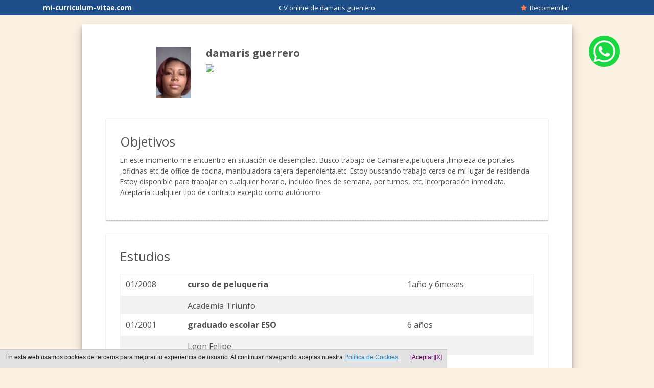

--- FILE ---
content_type: text/html
request_url: https://mi-curriculum-vitae.com/cv-online-damaris-guerrero
body_size: 4512
content:

<!DOCTYPE html>
<html lang="es">
<head>
	<title>damaris guerrero - Curriculum Vitae online</title>
	<meta name="description" content='Curriculum Vitae online  de damaris guerrero. En este momento me encuentro en situación de desempleo. Busco trabajo de Camarera,peluquera ,limpieza de portales ,oficinas etc,de office de cocina, manipuladora cajera dependienta.etc. Estoy buscando trabajo cerca de mi lugar de residencia. Estoy disponible para trabajar en cualquier horario, incluido fines de semana, por turnos, etc. Incorporación inmediata. Aceptaría cualquier tipo de contrato excepto como autónomo.  mi-curriculum-vitae.com Ten siempre tu curriculum vitae online para poder presentarlo, modifica cuando quieras o imprime para entregarlo en mano'/>
	<meta http-equiv="Content-Type" content="text/html; charset=iso-8859-1"/>
    <meta name="viewport" content="width=device-width" />
    <meta http-equiv="Content-Language" content="es"> 
	<link rel="stylesheet" href="/stylesheets/estiloNuevo.css?1704201901"/>
	<link href='https://fonts.googleapis.com/css?family=Open+Sans:300italic,400italic,600italic,700italic,800italic,400,300,600,700,800' rel='stylesheet' type='text/css' />
	<link href="https://maxcdn.bootstrapcdn.com/font-awesome/4.1.0/css/font-awesome.min.css" rel="stylesheet">
	<meta name="robots" content="index,follow"/>
	<meta name="dc.title" content="Curriculum Vitae online  de damaris guerrero - mi-curriculum-vitae.com" />
	<meta name="dc.subject" content="CV  de damaris guerrero Crea tu curriculum" /> 
	<meta name="dc.description" content="Curriculum Vitae de  de damaris guerrero. En este momento me encuentro en situación de desempleo. Busco trabajo de Camarera,peluquera ,limpieza de portales ,oficinas etc,de office de cocina, manipuladora cajera dependienta.etc. Estoy buscando trabajo cerca de mi lugar de residencia. Estoy disponible para trabajar en cualquier horario, incluido fines de semana, por turnos, etc. Incorporación inmediata. Aceptaría cualquier tipo de contrato excepto como autónomo.  Ten siempre tu curriculum vitae online para poder presentarlo, modifica cuando quieras o imprime para entregarlo en mano" />
	<meta name="dc.format" content="application/html" />
	<meta name="dc.language" content="es" />
	<meta name="dc.source" content="https://mi-curriculum-vitae.com/" />
	<meta name="dc.relation" content="https://mi-curriculum-vitae.com/" />
	<meta property="og:title" content="CV  de damaris guerrero mi-curriculum-vitae.com" />
	<meta property="og:type" content="website" />
	<meta property="og:url" content="https://mi-curriculum-vitae.com/cv-online-damaris-guerrero" />
	<meta property="og:description" content="damaris guerrero busca trabajo ¿Le echamos una mano? Comparte su CV #UnaOportunidad #Trabajo" />
	<meta property="og:image" content="https://mi-curriculum-vitae.com/images/imgusu/01/18/11859.jpg" />	
	<script src="/javascripts/jquery.js" type="text/javascript"></script>
	<script src="/javascripts/func2.js?2205201901"></script>
	<script src="/javascripts/foundation.min.js"></script>
	<script>
                let elegirContactos = function(dominio){
                    $.ajax({
                        type: 'POST',
                        url: 'incl/recomendaciones_email.php',
                        data: {elegir_contactos: 1}
                    });
                    if(dominio == 'live'){
                        location.href='/auth/live';
                    }else if(dominio == 'google'){
                        location.href='/auth/google';
                    }
                }
                let todosContactos = function(dominio){
                    $.ajax({
                        type: 'POST',
                        url: 'incl/recomendaciones_email.php',
                        data: {todos: 1}
                    });
                    if(dominio == 'live'){
                        location.href='/auth/live';
                    }else if(dominio == 'google'){
                        location.href='/auth/google';
                    }
                }
            </script>
	<link rel="shortcut icon" href="./favicon.ico" />
	<style>
	.btn-whatsapp-flotante{
		display:scroll;
        position:fixed;
		        	top:70px;
					/* right:17%; */
			right:5%;
	}
	.btn-whatsapp-flotante > img{
		border-radius: 90%;
		width: 95%;
	}
	.btn-whatsapp-flotante > img:hover{
		width: 100%;
	}
	@media only screen and (max-width: 40em){
		#body{
			margin-top: 17%;
		}
		.btn-whatsapp-flotante{
			/* top:17vh; */
			top: 75vh;
			right:7%;
		}
		#curriculum{
							margin-top: 12vh;
					}
	}
	@media only screen and (min-width: 600px){
		#curriculum{
			margin-top: 47px;
		}
	}
	</style>

</head>
<body id="body">
			<div id="cab" class="grid-x text-center cabCvOnline">
			<span class="medium-3 cell">
				<a id="aHomeCvOnline" href="https://mi-curriculum-vitae.com/"><b>mi-curriculum-vitae.com</b></a>
			</span>
			<span class="cell medium-6 medium-text-center">
				CV online de damaris guerrero			</span>
			<span id="numUserCvOnline" class="medium-2 cell">
				<a href="/cv-online-damaris-guerrero" onclick='_gaq.push(["_trackPageview", "/ventana-recomendar-amigo"]); recomendar("MUk2alFyNFVyL2YwcThRbE9EaTdBQT09"); return false;' rel="nofollow" title="Recomendar a damaris guerrero"><i class="fa fa-star"></i>&nbsp; Recomendar</a>			</span>
		</div>
					<main id="curriculum">
		<!-- Botón flotante para compartir por whatsapp -->
				<a class="btn-whatsapp-flotante" href="https://api.whatsapp.com/send?text=damaris guerrero busca trabajo Â¿Le echamos una mano? Comparte su CV https://mi-curriculum-vitae.com/cv-online-damaris-guerrero %23UnaOportunidad  %23Trabajo" onClick="_gaq.push(['_trackPageview', '/comparto-micv-whatsapp']);ventana(this,600,400);return false;" target="_blank">
				<img src="images/whatsapp.png" alt="">
			</a>
				<!--------------------------------------------- -->
							    <section id="contvideo1" style="display: none; clear: both; text-align: center;"></section>
					<br class="clear">
					<section id="datosPersonales" itemscope itemtype='http://schema.org/Person'>
							<article><img id="imgCV" itemprop='image' class="avatar" alt="Curriculum de damaris guerrero" src="/images/imgusu/01/18/11859.jpg?=1386808419"/></article>						<article id="iconos">
							<h1 itemprop='name'><b>damaris guerrero</b></h1>
								<span><img id='imgDatosContacto' src="/imt.php?cp=11859"/></span>								</div>
							</article>
						</section>
						<section id="cv">
							<article class="contenidoCV">
								<h2 style="">Objetivos</h2>
								<p>En este momento me encuentro en situación de desempleo. Busco trabajo de Camarera,peluquera ,limpieza de portales ,oficinas etc,de office de cocina, manipuladora cajera dependienta.etc. Estoy buscando trabajo cerca de mi lugar de residencia. Estoy disponible para trabajar en cualquier horario, incluido fines de semana, por turnos, etc. Incorporación inmediata. Aceptaría cualquier tipo de contrato excepto como autónomo. </p> 							</article>
															<article class="contenidoCV">
									<h2>Estudios</h2>
									<p><div class='table-scroll'><table id="tabla"><tr><td style="vertical-align: top; width: 50px;">01/2008</td><td style="vertical-align: top; font-weight: bold; width:285px">curso de peluqueria</td><td style="vertical-align: top; width: 170px;">1año y 6meses</td></tr><tr><td></td><td style="padding-bottom: 5px;" colspan="2">Academia Triunfo</td></tr><tr><td style="vertical-align: top; width: 50px;">01/2001</td><td style="vertical-align: top; font-weight: bold; width:285px">graduado escolar ESO</td><td style="vertical-align: top; width: 170px;">6 años</td></tr><tr><td></td><td style="padding-bottom: 5px;" colspan="2">Leon Felipe</td></tr></table></div></p>
								</article>
															<article class="contenidoCV">
									<h2>Experiencia</h2>
									<p><div class='table-scroll'><table id="tabla"><tr><td style="vertical-align: top; width: 150px;">01/2012 - 01/2012</td><td style="padding-bottom: 5px; vertical-align: top;"><strong>ayudante de peluqueria</strong><br>peluqueria Elsi</td></tr><tr><td style="vertical-align: top; width: 150px;">01/2011 - 01/2012</td><td style="padding-bottom: 5px; vertical-align: top;"><strong>manipuladora de papel</strong><br>Publicarte Nova</td></tr><tr><td style="vertical-align: top; width: 150px;">01/2010 - 01/2010</td><td style="padding-bottom: 5px; vertical-align: top;"><strong>cajera</strong><br>supermercados dia</td></tr><tr><td style="vertical-align: top; width: 150px;">01/2008 - 01/2008</td><td style="padding-bottom: 5px; vertical-align: top;"><strong>Camarera</strong><br>Bar-Garcia</td></tr><tr><td style="vertical-align: top; width: 150px;">01/2007 - 01/2007</td><td style="padding-bottom: 5px; vertical-align: top;"><strong>limpieza de portales</strong><br>limpieza SL</td></tr></table></div></p>
								</article>
															<article class="contenidoCV">
									<h2>Otros datos</h2>
									<p>Buen trato cara al publico,don de gente ,muy buena presencia<br>ganas de trabajar,trabajo en equipo bueno,etc.</p>
								</article>
								
					</section>
									</main>
			<br class="clear">
				<footer id="footerCV" class="text-center">
									Crea tu CV online &iexcl;Es gratis! <a href="https://mi-curriculum-vitae.com/" title="Hacer currículum"> Hacer currículum vitae</a>
									</footer><style>
.identity-noticebar{background: #e2e2e2;border-top: 1px solid #c6c6c6;margin-bottom: 12px; position:fixed; bottom:0; margin:auto; font-family: Arial, Helvetica, sans-serif; z-index:1; }.identity-noticebar-content{border-top: 1px solid #ccc;padding: 5px 10px;}.identity-noticebar-content span{font-size: 12px;color:#1d1d1d;display:block;float:left}.identity-noticebar-content span a{font-size: 12px;color:#1d1d1d;text-decoration:underline}#cerrarnoticebar{display:block;float:right;font-size: 12px;color: #660066; cursor:pointer;}
</style>
<div class="identity-noticebar col-12 edge" style="display:none" id="layer_cookie"><div class="identity-noticebar-content"><span class="notice">En esta web usamos cookies de terceros para mejorar tu experiencia de usuario. Al continuar navegando aceptas nuestra <a title="Si desea m&aacute;s información pinche aqu&iacute;" href="https://mi-curriculum-vitae.com/politica-cookies.php" target="_blank" rel="nofollow" style="color:#257eb4;">Pol&iacute;tica de Cookies</a></span>&nbsp;&nbsp;&nbsp;<a title="cerrar" id="cerrarnoticebar" target="_blank" onclick="CookieLayerVisto();">[X]</a>&nbsp;&nbsp;&nbsp;<a title="aceptar" id="cerrarnoticebar" target="_blank" onclick="CookieLayerVisto();">[Aceptar]</a></div></div>

<script>
function getCookie_Layer(e){
	var t=document.cookie;
var n=t.indexOf(" "+e+"=");
if(n==-1){n=t.indexOf(e+"=")}
if(n==-1){t=null}else{n=t.indexOf("=",n)+1;
var r=t.indexOf(";",n);
if(r==-1){r=t.length}t=unescape(t.substring(n,r))}return t
}
function setCookie_Layer(e,t,n){
	var r=new Date;r.setDate(r.getDate()+n)
	;var i=escape(t)+(n==null?"":"; expires="+r.toUTCString());
	document.cookie=e+"="+i
	}

function CookieLayerVisualizado(e){setCookie_Layer("cookie_layer",e,365)}
function CookieLayerVisto(){
	setCookie_Layer("cookie_layer",2,365);
	document.getElementById("layer_cookie").style.display="none"
	}
	
var CookieLayer=getCookie_Layer("cookie_layer");
if(CookieLayer!=null&&CookieLayer!=""&&CookieLayer!="0"&&CookieLayer!="1")
{
	document.getElementById("layer_cookie").style.display="none"
}else
{
	if(CookieLayer==null)CookieLayer=0;
	document.getElementById("layer_cookie").style.display="block";
	var objpoltcoo = $(document);
	var objpoltcoo_top = objpoltcoo.scrollTop();
	objpoltcoo.scroll(function(){var objpoltcoo_act_top = $(this).scrollTop(); if(objpoltcoo_act_top > objpoltcoo_top){CookieLayerVisualizado(parseInt(CookieLayer)+2);};objpoltcoo_top = objpoltcoo_act_top;});
}
</script>

<!-- Global site tag (gtag.js) - Google Analytics -->
<script async src="https://www.googletagmanager.com/gtag/js?id=G-Q3F54D5YXZ"></script>
<script>
  window.dataLayer = window.dataLayer || [];
  function gtag(){dataLayer.push(arguments);}
  gtag('js', new Date());

  gtag('config', 'G-Q3F54D5YXZ');
</script>

<script type="text/javascript">
  var _gaq = _gaq || [];
  _gaq.push(['_setAccount', 'UA-39365006-1']);
  _gaq.push(['_setCookieTimeout','604800']);
  _gaq.push(['_trackPageview']);

  (function() {
    var ga = document.createElement('script'); ga.type = 'text/javascript'; ga.async = true;
    ga.src = ('https:' == document.location.protocol ? 'https://ssl' : 'http://www') + '.google-analytics.com/ga.js';
    var s = document.getElementsByTagName('script')[0]; s.parentNode.insertBefore(ga, s);
  })();
</script><script type="text/javascript">
 window.___gcfg = {lang: 'es'};
   (function() {
    var po = document.createElement('script'); po.type = 'text/javascript'; po.async = true;
    po.src = 'https://apis.google.com/js/plusone.js';
    var s = document.getElementsByTagName('script')[0]; s.parentNode.insertBefore(po, s);
  })();
</script>
<!--<script src="/javascripts/jquery.js"></script>-->
<!--<script src="/javascripts/vex.combined.min.js"></script>-->
<script type="text/javascript">
    if (typeof jQuery == 'undefined'){
        loadJS('/javascripts/jquery.js', function(){
            loadVexPlugin();
        });
    }else{
        loadVexPlugin();
    }

    function loadVexPlugin(){
        loadJS('/javascripts/vex.combined.min.js',function(){
            $(document).ready(function(){
                vex.defaultOptions.className = 'vex-theme-plain';
                vex.dialog.buttons.YES.text = 'Cancelar';
                $(document).on("click","li > a[href='/cv-profesionales']",function(e){
                    e.preventDefault();
                    vex.dialog.alert('<div id="modal_elegir_cv">' +
                            '<p>¿Qué tipo de CV profesional quieres crear?</p>' +
                            '<ul>' +
                            '<li><a href="/cv-profesional/administrativo/micv-administrativo">Administrativo</a></li>' +
                            '<li><a href="/cv-profesional/camarero/micv-camarero">Camarero</a></li>' +
                            '<li><a href="/cv-profesional/dependiente/micv-dependiente">Dependiente</a></li>' +
                            '<li><a href="/micv-sin-experiencia">Primer empleo</a></li>' +
                            '</ul>' +
                            '</div>');
                });

            });
        });
    }
</script>
<link rel="stylesheet" href="/stylesheets/vex.css" />
<link rel="stylesheet" href="/stylesheets/vex-theme-plain.css" />		</body>
</html>

--- FILE ---
content_type: text/css
request_url: https://mi-curriculum-vitae.com/stylesheets/vex-theme-plain.css
body_size: 1350
content:
@keyframes vex-pulse {
  /* line 136, ../sass/_keyframes.sass */
  0% {
    -webkit-box-shadow: inset 0 0 0 300px transparent;
    -moz-box-shadow: inset 0 0 0 300px transparent;
    box-shadow: inset 0 0 0 300px transparent;
  }

  /* line 138, ../sass/_keyframes.sass */
  70% {
    -webkit-box-shadow: inset 0 0 0 300px rgba(255, 255, 255, 0.25);
    -moz-box-shadow: inset 0 0 0 300px rgba(255, 255, 255, 0.25);
    box-shadow: inset 0 0 0 300px rgba(255, 255, 255, 0.25);
  }

  /* line 140, ../sass/_keyframes.sass */
  100% {
    -webkit-box-shadow: inset 0 0 0 300px transparent;
    -moz-box-shadow: inset 0 0 0 300px transparent;
    box-shadow: inset 0 0 0 300px transparent;
  }
}

@-webkit-keyframes vex-pulse {
  /* line 136, ../sass/_keyframes.sass */
  0% {
    -webkit-box-shadow: inset 0 0 0 300px transparent;
    -moz-box-shadow: inset 0 0 0 300px transparent;
    box-shadow: inset 0 0 0 300px transparent;
  }

  /* line 138, ../sass/_keyframes.sass */
  70% {
    -webkit-box-shadow: inset 0 0 0 300px rgba(255, 255, 255, 0.25);
    -moz-box-shadow: inset 0 0 0 300px rgba(255, 255, 255, 0.25);
    box-shadow: inset 0 0 0 300px rgba(255, 255, 255, 0.25);
  }

  /* line 140, ../sass/_keyframes.sass */
  100% {
    -webkit-box-shadow: inset 0 0 0 300px transparent;
    -moz-box-shadow: inset 0 0 0 300px transparent;
    box-shadow: inset 0 0 0 300px transparent;
  }
}

@-moz-keyframes vex-pulse {
  /* line 136, ../sass/_keyframes.sass */
  0% {
    -webkit-box-shadow: inset 0 0 0 300px transparent;
    -moz-box-shadow: inset 0 0 0 300px transparent;
    box-shadow: inset 0 0 0 300px transparent;
  }

  /* line 138, ../sass/_keyframes.sass */
  70% {
    -webkit-box-shadow: inset 0 0 0 300px rgba(255, 255, 255, 0.25);
    -moz-box-shadow: inset 0 0 0 300px rgba(255, 255, 255, 0.25);
    box-shadow: inset 0 0 0 300px rgba(255, 255, 255, 0.25);
  }

  /* line 140, ../sass/_keyframes.sass */
  100% {
    -webkit-box-shadow: inset 0 0 0 300px transparent;
    -moz-box-shadow: inset 0 0 0 300px transparent;
    box-shadow: inset 0 0 0 300px transparent;
  }
}

@-ms-keyframes vex-pulse {
  /* line 136, ../sass/_keyframes.sass */
  0% {
    -webkit-box-shadow: inset 0 0 0 300px transparent;
    -moz-box-shadow: inset 0 0 0 300px transparent;
    box-shadow: inset 0 0 0 300px transparent;
  }

  /* line 138, ../sass/_keyframes.sass */
  70% {
    -webkit-box-shadow: inset 0 0 0 300px rgba(255, 255, 255, 0.25);
    -moz-box-shadow: inset 0 0 0 300px rgba(255, 255, 255, 0.25);
    box-shadow: inset 0 0 0 300px rgba(255, 255, 255, 0.25);
  }

  /* line 140, ../sass/_keyframes.sass */
  100% {
    -webkit-box-shadow: inset 0 0 0 300px transparent;
    -moz-box-shadow: inset 0 0 0 300px transparent;
    box-shadow: inset 0 0 0 300px transparent;
  }
}

@-o-keyframes vex-pulse {
  /* line 136, ../sass/_keyframes.sass */
  0% {
    -webkit-box-shadow: inset 0 0 0 300px transparent;
    -moz-box-shadow: inset 0 0 0 300px transparent;
    box-shadow: inset 0 0 0 300px transparent;
  }

  /* line 138, ../sass/_keyframes.sass */
  70% {
    -webkit-box-shadow: inset 0 0 0 300px rgba(255, 255, 255, 0.25);
    -moz-box-shadow: inset 0 0 0 300px rgba(255, 255, 255, 0.25);
    box-shadow: inset 0 0 0 300px rgba(255, 255, 255, 0.25);
  }

  /* line 140, ../sass/_keyframes.sass */
  100% {
    -webkit-box-shadow: inset 0 0 0 300px transparent;
    -moz-box-shadow: inset 0 0 0 300px transparent;
    box-shadow: inset 0 0 0 300px transparent;
  }
}

/* line 11, ../sass/vex-theme-plain.sass */
.vex.vex-theme-plain {
  padding-top: 160px;
  padding-bottom: 160px;
}
/* line 15, ../sass/vex-theme-plain.sass */
.vex.vex-theme-plain .vex-content {
  font-family: "Helvetica Neue", sans-serif;
  background: white;
  color: #444444;
  padding: 1em;
  position: relative;
  margin: 0 auto;
  max-width: 100%;
  width: 450px;
  font-size: 1.1em;
  line-height: 1.5em;
}
/* line 27, ../sass/vex-theme-plain.sass */
.vex.vex-theme-plain .vex-content h1, .vex.vex-theme-plain .vex-content h2, .vex.vex-theme-plain .vex-content h3, .vex.vex-theme-plain .vex-content h4, .vex.vex-theme-plain .vex-content h5, .vex.vex-theme-plain .vex-content h6, .vex.vex-theme-plain .vex-content p, .vex.vex-theme-plain .vex-content ul, .vex.vex-theme-plain .vex-content li {
  color: inherit;
}
/* line 30, ../sass/vex-theme-plain.sass */
.vex.vex-theme-plain .vex-close {
  position: absolute;
  top: 0;
  right: 0;
  cursor: pointer;
}
/* line 36, ../sass/vex-theme-plain.sass */
.vex.vex-theme-plain .vex-close:before {
  position: absolute;
  content: "\00D7";
  font-size: 26px;
  font-weight: normal;
  line-height: 31px;
  height: 30px;
  width: 30px;
  text-align: center;
  top: 3px;
  right: 3px;
  color: #bbbbbb;
  background: transparent;
}
/* line 50, ../sass/vex-theme-plain.sass */
.vex.vex-theme-plain .vex-close:hover:before, .vex.vex-theme-plain .vex-close:active:before {
  color: #777777;
  background: #e0e0e0;
}
/* line 56, ../sass/vex-theme-plain.sass */
.vex.vex-theme-plain .vex-dialog-form .vex-dialog-message {
  margin-bottom: 0.5em;
}
/* line 59, ../sass/vex-theme-plain.sass */
.vex.vex-theme-plain .vex-dialog-form .vex-dialog-input {
  margin-bottom: 1em;
}
/* line 62, ../sass/vex-theme-plain.sass */
.vex.vex-theme-plain .vex-dialog-form .vex-dialog-input textarea, .vex.vex-theme-plain .vex-dialog-form .vex-dialog-input input[type="date"], .vex.vex-theme-plain .vex-dialog-form .vex-dialog-input input[type="datetime"], .vex.vex-theme-plain .vex-dialog-form .vex-dialog-input input[type="datetime-local"], .vex.vex-theme-plain .vex-dialog-form .vex-dialog-input input[type="email"], .vex.vex-theme-plain .vex-dialog-form .vex-dialog-input input[type="month"], .vex.vex-theme-plain .vex-dialog-form .vex-dialog-input input[type="number"], .vex.vex-theme-plain .vex-dialog-form .vex-dialog-input input[type="password"], .vex.vex-theme-plain .vex-dialog-form .vex-dialog-input input[type="search"], .vex.vex-theme-plain .vex-dialog-form .vex-dialog-input input[type="tel"], .vex.vex-theme-plain .vex-dialog-form .vex-dialog-input input[type="text"], .vex.vex-theme-plain .vex-dialog-form .vex-dialog-input input[type="time"], .vex.vex-theme-plain .vex-dialog-form .vex-dialog-input input[type="url"], .vex.vex-theme-plain .vex-dialog-form .vex-dialog-input input[type="week"] {
  background: #f0f0f0;
  width: 100%;
  padding: 0.25em 0.67em;
  border: 0;
  font-family: inherit;
  font-weight: inherit;
  font-size: inherit;
  min-height: 2.5em;
  margin: 0 0 0.25em;
}
/* line 73, ../sass/vex-theme-plain.sass */
.vex.vex-theme-plain .vex-dialog-form .vex-dialog-input textarea:focus, .vex.vex-theme-plain .vex-dialog-form .vex-dialog-input input[type="date"]:focus, .vex.vex-theme-plain .vex-dialog-form .vex-dialog-input input[type="datetime"]:focus, .vex.vex-theme-plain .vex-dialog-form .vex-dialog-input input[type="datetime-local"]:focus, .vex.vex-theme-plain .vex-dialog-form .vex-dialog-input input[type="email"]:focus, .vex.vex-theme-plain .vex-dialog-form .vex-dialog-input input[type="month"]:focus, .vex.vex-theme-plain .vex-dialog-form .vex-dialog-input input[type="number"]:focus, .vex.vex-theme-plain .vex-dialog-form .vex-dialog-input input[type="password"]:focus, .vex.vex-theme-plain .vex-dialog-form .vex-dialog-input input[type="search"]:focus, .vex.vex-theme-plain .vex-dialog-form .vex-dialog-input input[type="tel"]:focus, .vex.vex-theme-plain .vex-dialog-form .vex-dialog-input input[type="text"]:focus, .vex.vex-theme-plain .vex-dialog-form .vex-dialog-input input[type="time"]:focus, .vex.vex-theme-plain .vex-dialog-form .vex-dialog-input input[type="url"]:focus, .vex.vex-theme-plain .vex-dialog-form .vex-dialog-input input[type="week"]:focus {
  -webkit-box-shadow: inset 0 0 0 2px rgba(0, 0, 0, 0.2);
  -moz-box-shadow: inset 0 0 0 2px rgba(0, 0, 0, 0.2);
  box-shadow: inset 0 0 0 2px rgba(0, 0, 0, 0.2);
  outline: none;
}
/* line 77, ../sass/vex-theme-plain.sass */
.vex.vex-theme-plain .vex-dialog-form .vex-dialog-buttons {
  *zoom: 1;
}
/* line 38, ../../../../../.rvm/gems/ruby-1.9.3-p194/gems/compass-0.12.2/frameworks/compass/stylesheets/compass/utilities/general/_clearfix.scss */
.vex.vex-theme-plain .vex-dialog-form .vex-dialog-buttons:after {
  content: "";
  display: table;
  clear: both;
}
/* line 80, ../sass/vex-theme-plain.sass */
.vex.vex-theme-plain .vex-dialog-button {
  -webkit-border-radius: 0;
  -moz-border-radius: 0;
  -ms-border-radius: 0;
  -o-border-radius: 0;
  border-radius: 0;
  border: 0;
  float: right;
  margin: 0 0 0 0.5em;
  font-family: inherit;
  text-transform: uppercase;
  letter-spacing: 0.1em;
  font-size: 0.8em;
  line-height: 1em;
  padding: 0.75em 2em;
}
/* line 92, ../sass/vex-theme-plain.sass */
.vex.vex-theme-plain .vex-dialog-button.vex-last {
  margin-left: 0;
}
/* line 95, ../sass/vex-theme-plain.sass */
.vex.vex-theme-plain .vex-dialog-button:focus {
  animation: vex-pulse 1.1s infinite;
  -webkit-animation: vex-pulse 1.1s infinite;
  -moz-animation: vex-pulse 1.1s infinite;
  -ms-animation: vex-pulse 1.1s infinite;
  -o-animation: vex-pulse 1.1s infinite;
  -webkit-backface-visibility: hidden;
  outline: none;
}
@media (max-width: 568px) {
  /* line 95, ../sass/vex-theme-plain.sass */
  .vex.vex-theme-plain .vex-dialog-button:focus {
    animation: none;
    -webkit-animation: none;
    -moz-animation: none;
    -ms-animation: none;
    -o-animation: none;
    -webkit-backface-visibility: hidden;
  }
}
/* line 104, ../sass/vex-theme-plain.sass */
.vex.vex-theme-plain .vex-dialog-button.vex-dialog-button-primary {
  background: #3288e6;
  color: white;
}
/* line 108, ../sass/vex-theme-plain.sass */
.vex.vex-theme-plain .vex-dialog-button.vex-dialog-button-secondary {
  background: #e0e0e0;
  color: #777777;
}

/* line 112, ../sass/vex-theme-plain.sass */
.vex-loading-spinner.vex-theme-plain {
  height: 2.5em;
  width: 2.5em;
}
